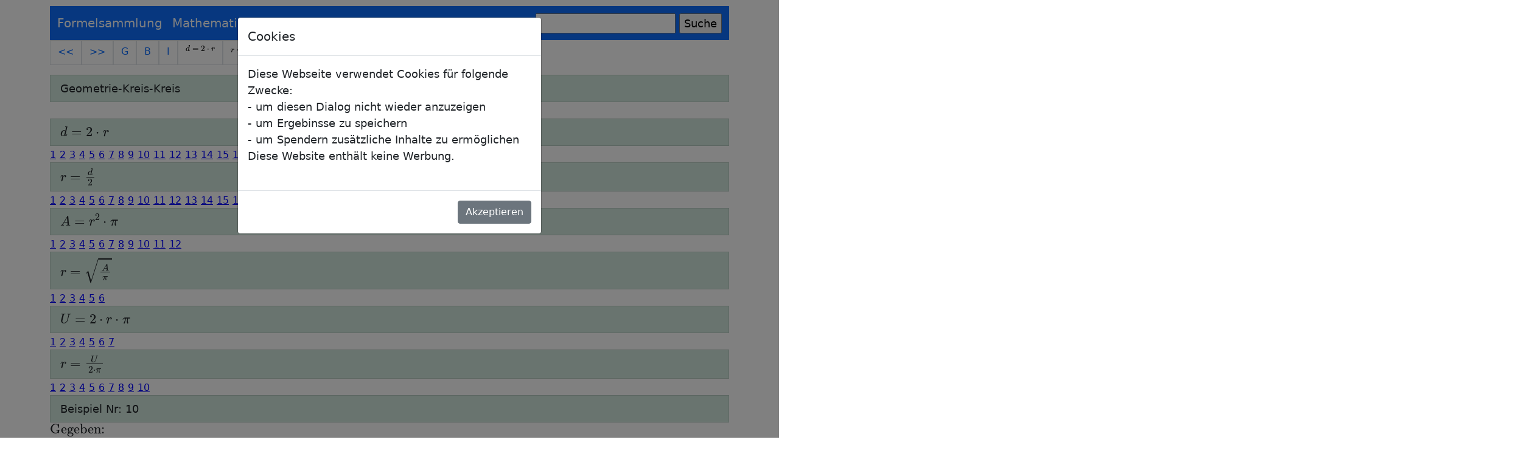

--- FILE ---
content_type: text/html; charset=utf-8
request_url: https://fersch.de/beispiel?nr=Kreis&nrform=GeoDurchRadiusUmr&datei=1010KreisGeoDurchRadiusUmr
body_size: 21583
content:
<!DOCTYPE html>
<html lang="de">
    
<head>
    <meta charset="utf-8" />
    
  <meta name="viewport" content="width=device-width, initial-scale=1">
 
   <title> Beispielaufgaben  Geometrie - Kreis - Kreis - Beispiele </title>

    <meta name="author" content="Klemens Fersch" />
    <meta name="description" content="Formelsammlung - Mathematik -  " />
    <meta name="Keywords" content="Formelsammlung,Mathematik,Beispielaufgaben  Geometrie - Kreis - Kreis - Beispiele ,KI,AI,interaktiv,Formeln,Formelsammlung,Tafelwerk,Beispiele,Aufgaben,Lösungen,Schule,Abitur,Gymnasium,Realschule,FOS,BOS,Mathe,kostenlos,eBooks,PDF,Nachhilfe,Weißenburg" />
    <link rel="stylesheet" href="/lib/bootstrap/dist/css/bootstrap.min.css" />
    <link rel="stylesheet" href="/css/site.css?v=36bvuRMsZNiarxS905AWDgsJpKrD4tAUJENOGYFiI7k" />
     <link rel="stylesheet" href="/css/mycss.css?v=PcUCp5nmXisd7LhiW3ochdp49WSSiOT9kWw9qw35XP8" />
    <link rel="stylesheet" href="/Formelsammlung.styles.css?v=CxSNzxoP8NFcRFshLHcgewjjYD8nUkwZhzQv51oE25c" />
   
    <script type="text/javascript" src="/js/File.js"></script>
    <script type="text/javascript" src="/js/myjs.js"></script>

   
</head>
<body>
     <header b-5r4rt2jm5q>
          <div b-5r4rt2jm5q class="container">
     <nav b-5r4rt2jm5q class="navbar navbar-expand-lg  navbar-dark bg-primary">
  <div b-5r4rt2jm5q class="container-fluid">
    <a b-5r4rt2jm5q class="nav-item navbar-brand" href="/">Formelsammlung</a>
    <button b-5r4rt2jm5q class="navbar-toggler" type="button" data-bs-toggle="collapse" data-bs-target="#navbarSupportedContent" aria-controls="navbarSupportedContent" aria-expanded="false" aria-label="Toggle navigation">
      <span b-5r4rt2jm5q class="navbar-toggler-icon"></span>
    </button>
    <div b-5r4rt2jm5q class="collapse navbar-collapse" id="navbarSupportedContent">
      <ul b-5r4rt2jm5q class="navbar-nav me-auto mb-2 mb-lg-0">
       
                                 <li b-5r4rt2jm5q class="nav-item dropdown">
         
            <a b-5r4rt2jm5q class=" dropdown-toggle  navbar-brand" href="#" id="navbarDropdown" role="button" data-bs-toggle="dropdown" aria-expanded="false">
       Mathematik
          </a>
           <ul b-5r4rt2jm5q class="dropdown-menu" aria-labelledby="navbarDropdown">
                                 <li b-5r4rt2jm5q>
                                    <a b-5r4rt2jm5q class="dropdown-item" href="interaktiv?nr=Algebra">Algebra</a>
                                </li>
                                <li b-5r4rt2jm5q>
                                    <a b-5r4rt2jm5q class="dropdown-item" href="interaktiv?nr=Geometrie">Geometrie</a>
                                </li>

                                <li b-5r4rt2jm5q>
                                    <a b-5r4rt2jm5q class="dropdown-item" href="interaktiv?nr=Funktionen">Funktionen</a>
                                <li b-5r4rt2jm5q>
                                    <a b-5r4rt2jm5q class="dropdown-item" href="interaktiv?nr=Analysis">Analysis</a>
                                </li>
                                <li b-5r4rt2jm5q>
                                    <a b-5r4rt2jm5q class="dropdown-item" href="interaktiv?nr=Analytische Geometrie">Analytische Geometrie</a>
                                </li>
                                <li b-5r4rt2jm5q>  <a b-5r4rt2jm5q class="dropdown-item" href="interaktiv?nr=Stochastik">Stochastik</a>  </li>
                           </ul>
        </li>
        <li b-5r4rt2jm5q class="nav-item dropdown">
         
            <a b-5r4rt2jm5q class="dropdown-toggle navbar-brand" href="#" id="navbarDropdown" role="button" data-bs-toggle="dropdown" aria-expanded="false">
       Physik
          </a>
           <ul b-5r4rt2jm5q class="dropdown-menu" aria-labelledby="navbarDropdown">
                                 
                                <li b-5r4rt2jm5q>
                                    <a b-5r4rt2jm5q class="dropdown-item" href="interaktiv?nr=Mechanik">Mechanik</a>
                                </li>
                                <li b-5r4rt2jm5q>
                                    <a b-5r4rt2jm5q class="dropdown-item" href="interaktiv?nr=Wärmelehre">Wärmelehre</a>
                                </li>

                                <li b-5r4rt2jm5q>
                                        <a b-5r4rt2jm5q class="dropdown-item" href="interaktiv?nr=Elektrizitätslehre">Elektrizitätslehre</a>
                                </li>

                                <li b-5r4rt2jm5q>
                                    <a b-5r4rt2jm5q class="dropdown-item" href="interaktiv?nr=Optik">Optik</a>
                                <li b-5r4rt2jm5q>
                                    <a b-5r4rt2jm5q class="dropdown-item" href="interaktiv?nr=Atomphysik">Atomphysik</a>
                                </li>

                                <li b-5r4rt2jm5q> <a b-5r4rt2jm5q class="dropdown-item" href="interaktiv?nr=Astronomie">Astronomie</a>  </li>
                            </ul>
        </li>
         <li b-5r4rt2jm5q class="nav-item dropdown">
         
            <a b-5r4rt2jm5q class="dropdown-toggle navbar-brand" href="#" id="navbarDropdown" role="button" data-bs-toggle="dropdown" aria-expanded="false">
     Tools
          </a>
           <ul b-5r4rt2jm5q class="dropdown-menu" aria-labelledby="navbarDropdown">
                                <li b-5r4rt2jm5q>
                                    <a b-5r4rt2jm5q class="dropdown-item" href="fktcreator?typ=Graph">Funktionsgraph I</a>

                                </li>
                                <li b-5r4rt2jm5q>
                                    <a b-5r4rt2jm5q class="dropdown-item" href="fktcreatorfull">Funktionsgraph II</a>

                                </li>
                                <li b-5r4rt2jm5q>
                                    <a b-5r4rt2jm5q class="dropdown-item" href="tblcreator?typ=Tabelle">Wertetabelle</a>
                                </li>
                                <li b-5r4rt2jm5q>
                                    <a b-5r4rt2jm5q class="dropdown-item" href="rechenblock">Rechenblock</a>

                                </li>
                                <li b-5r4rt2jm5q>
                                    <a b-5r4rt2jm5q class="dropdown-item" href="Umrechnungen">Umrechnungen</a>

                                </li>
                                <li b-5r4rt2jm5q> 
                                      <a b-5r4rt2jm5q class="dropdown-item" href="Beispiel">Beispiele Mathematik</a>
                                         </li>
                                           <li b-5r4rt2jm5q> 
                                      <a b-5r4rt2jm5q class="dropdown-item" href="tex">Latex-Editor</a>
                                         </li>
                                            <li b-5r4rt2jm5q>
                                    <a b-5r4rt2jm5q class="dropdown-item" href="freeware">Freeware</a>
                                      </li>
                                <li b-5r4rt2jm5q>

                                    <a b-5r4rt2jm5q class="dropdown-item" href="Hilfe">Hilfe</a>
                                </li>

                                <li b-5r4rt2jm5q>
                          
                        </li> 
                            </ul>
        </li>
        <li b-5r4rt2jm5q> 
              <a b-5r4rt2jm5q class="navbar-brand" href="Anmelden">Anmelden</a>
                  </li>
      
      </ul>
         <FORM method="GET" action="https://www.google.com/search">

                <input b-5r4rt2jm5q type=text name=q size=20 maxlength=255 value="">
                <input b-5r4rt2jm5q type=submit name=btnG VALUE="Suche">
                <input b-5r4rt2jm5q type=hidden name=domains value="https://www.fersch.de">
                <input b-5r4rt2jm5q type='hidden' name='ie' value='iso-8859-1'>
                <input b-5r4rt2jm5q type='hidden' name='oe' value='iso-8859-1'>

                <input b-5r4rt2jm5q type=hidden name=sitesearch value="https://www.fersch.de" checked>


            </FORM>
     
    </div>
  </div>
</nav>
   </div>

   
       
    </header>

    <div b-5r4rt2jm5q class="container">
        <main b-5r4rt2jm5q role="main" class="pb-3">
            


    <section><ul class="pagination">
            
                 <a class="page-link" href = "vorlage?nr=Sechseck&nrform=" >   << </a></li>
    
                 <a class="page-link" href = "vorlage?nr=Kreissektorgrad&nrform=" > >> </a> </li>
   <a class="page-link" href = "interaktiv?nr=Geometrie&nrform="> G </a>        </li>
                      <a class="page-link" href = "vorlage?nr=Kreis&nrform=Beispiel" >       B   </a>    </li>   
                
                <a class="page-link" href = "vorlage?nr=Kreis&nrform="> I </a>        </li>
                                                 
                                         <a class="page-link" <a href = "vorlage?nr=Kreis&nrform=GeoDurchRadiusUmd" ><div id="inter"> $ d= 2\cdot r $</div></a></li>                                      
                                         <a class="page-link" <a href = "vorlage?nr=Kreis&nrform=GeoDurchRadiusUmr" ><div id="inter"> $ r= \frac{d}{2} $</div></a></li>                                      
                                         <a class="page-link" <a href = "vorlage?nr=Kreis&nrform=GeoKreisUmA" ><div id="inter"> $ A = r^{2} \cdot \pi $</div></a></li>                                      
                                         <a class="page-link" <a href = "vorlage?nr=Kreis&nrform=GeoKreisUmr" ><div id="inter"> $ r = \sqrt{\frac{A}{\pi }} $</div></a></li>                                      
                                         <a class="page-link" <a href = "vorlage?nr=Kreis&nrform=GeoUmfangUmU" ><div id="inter"> $ U = 2\cdot r\cdot \pi $</div></a></li>                                      
                                         <a class="page-link" <a href = "vorlage?nr=Kreis&nrform=GeoUmfangUmr" ><div id="inter"> $ r = \frac{ U}{2\cdot \pi } $</div></a></li></ul><div class="header2">Geometrie-Kreis-Kreis</div></section>


<br />

<div>
  
    <div>



     
<div class="header2"> $d= 2\cdot r$ </div><a href="/beispiel?nr=Kreis&nrform=GeoDurchRadiusUmd&datei=1001KreisGeoDurchRadiusUmd">1</a> 
<a href="/beispiel?nr=Kreis&nrform=GeoDurchRadiusUmd&datei=1002KreisGeoDurchRadiusUmd">2</a> 
<a href="/beispiel?nr=Kreis&nrform=GeoDurchRadiusUmd&datei=1003KreisGeoDurchRadiusUmd">3</a> 
<a href="/beispiel?nr=Kreis&nrform=GeoDurchRadiusUmd&datei=1004KreisGeoDurchRadiusUmd">4</a> 
<a href="/beispiel?nr=Kreis&nrform=GeoDurchRadiusUmd&datei=1005KreisGeoDurchRadiusUmd">5</a> 
<a href="/beispiel?nr=Kreis&nrform=GeoDurchRadiusUmd&datei=1006KreisGeoDurchRadiusUmd">6</a> 
<a href="/beispiel?nr=Kreis&nrform=GeoDurchRadiusUmd&datei=1007KreisGeoDurchRadiusUmd">7</a> 
<a href="/beispiel?nr=Kreis&nrform=GeoDurchRadiusUmd&datei=1008KreisGeoDurchRadiusUmd">8</a> 
<a href="/beispiel?nr=Kreis&nrform=GeoDurchRadiusUmd&datei=1009KreisGeoDurchRadiusUmd">9</a> 
<a href="/beispiel?nr=Kreis&nrform=GeoDurchRadiusUmd&datei=1010KreisGeoDurchRadiusUmd">10</a> 
<a href="/beispiel?nr=Kreis&nrform=GeoDurchRadiusUmd&datei=1011KreisGeoDurchRadiusUmd">11</a> 
<a href="/beispiel?nr=Kreis&nrform=GeoDurchRadiusUmd&datei=1012KreisGeoDurchRadiusUmd">12</a> 
<a href="/beispiel?nr=Kreis&nrform=GeoDurchRadiusUmd&datei=1013KreisGeoDurchRadiusUmd">13</a> 
<a href="/beispiel?nr=Kreis&nrform=GeoDurchRadiusUmd&datei=1014KreisGeoDurchRadiusUmd">14</a> 
<a href="/beispiel?nr=Kreis&nrform=GeoDurchRadiusUmd&datei=1015KreisGeoDurchRadiusUmd">15</a> 
<a href="/beispiel?nr=Kreis&nrform=GeoDurchRadiusUmd&datei=1016KreisGeoDurchRadiusUmd">16</a> 
<a href="/beispiel?nr=Kreis&nrform=GeoDurchRadiusUmd&datei=1017KreisGeoDurchRadiusUmd">17</a> 
<a href="/beispiel?nr=Kreis&nrform=GeoDurchRadiusUmd&datei=1018KreisGeoDurchRadiusUmd">18</a> 
<div class="header2"> $r= \frac{d}{2}$ </div><a href="/beispiel?nr=Kreis&nrform=GeoDurchRadiusUmr&datei=1001KreisGeoDurchRadiusUmr">1</a> 
<a href="/beispiel?nr=Kreis&nrform=GeoDurchRadiusUmr&datei=1002KreisGeoDurchRadiusUmr">2</a> 
<a href="/beispiel?nr=Kreis&nrform=GeoDurchRadiusUmr&datei=1003KreisGeoDurchRadiusUmr">3</a> 
<a href="/beispiel?nr=Kreis&nrform=GeoDurchRadiusUmr&datei=1004KreisGeoDurchRadiusUmr">4</a> 
<a href="/beispiel?nr=Kreis&nrform=GeoDurchRadiusUmr&datei=1005KreisGeoDurchRadiusUmr">5</a> 
<a href="/beispiel?nr=Kreis&nrform=GeoDurchRadiusUmr&datei=1006KreisGeoDurchRadiusUmr">6</a> 
<a href="/beispiel?nr=Kreis&nrform=GeoDurchRadiusUmr&datei=1007KreisGeoDurchRadiusUmr">7</a> 
<a href="/beispiel?nr=Kreis&nrform=GeoDurchRadiusUmr&datei=1008KreisGeoDurchRadiusUmr">8</a> 
<a href="/beispiel?nr=Kreis&nrform=GeoDurchRadiusUmr&datei=1009KreisGeoDurchRadiusUmr">9</a> 
<a href="/beispiel?nr=Kreis&nrform=GeoDurchRadiusUmr&datei=1010KreisGeoDurchRadiusUmr">10</a> 
<a href="/beispiel?nr=Kreis&nrform=GeoDurchRadiusUmr&datei=1011KreisGeoDurchRadiusUmr">11</a> 
<a href="/beispiel?nr=Kreis&nrform=GeoDurchRadiusUmr&datei=1012KreisGeoDurchRadiusUmr">12</a> 
<a href="/beispiel?nr=Kreis&nrform=GeoDurchRadiusUmr&datei=1013KreisGeoDurchRadiusUmr">13</a> 
<a href="/beispiel?nr=Kreis&nrform=GeoDurchRadiusUmr&datei=1014KreisGeoDurchRadiusUmr">14</a> 
<a href="/beispiel?nr=Kreis&nrform=GeoDurchRadiusUmr&datei=1015KreisGeoDurchRadiusUmr">15</a> 
<a href="/beispiel?nr=Kreis&nrform=GeoDurchRadiusUmr&datei=1016KreisGeoDurchRadiusUmr">16</a> 
<a href="/beispiel?nr=Kreis&nrform=GeoDurchRadiusUmr&datei=1017KreisGeoDurchRadiusUmr">17</a> 
<a href="/beispiel?nr=Kreis&nrform=GeoDurchRadiusUmr&datei=1018KreisGeoDurchRadiusUmr">18</a> 
<div class="header2"> $A = r^{2} \cdot \pi$ </div><a href="/beispiel?nr=Kreis&nrform=GeoKreisUmA&datei=1001KreisGeoKreisUmA">1</a> 
<a href="/beispiel?nr=Kreis&nrform=GeoKreisUmA&datei=1002KreisGeoKreisUmA">2</a> 
<a href="/beispiel?nr=Kreis&nrform=GeoKreisUmA&datei=1003KreisGeoKreisUmA">3</a> 
<a href="/beispiel?nr=Kreis&nrform=GeoKreisUmA&datei=1004KreisGeoKreisUmA">4</a> 
<a href="/beispiel?nr=Kreis&nrform=GeoKreisUmA&datei=1005KreisGeoKreisUmA">5</a> 
<a href="/beispiel?nr=Kreis&nrform=GeoKreisUmA&datei=1006KreisGeoKreisUmA">6</a> 
<a href="/beispiel?nr=Kreis&nrform=GeoKreisUmA&datei=1007KreisGeoKreisUmA">7</a> 
<a href="/beispiel?nr=Kreis&nrform=GeoKreisUmA&datei=1008KreisGeoKreisUmA">8</a> 
<a href="/beispiel?nr=Kreis&nrform=GeoKreisUmA&datei=1009KreisGeoKreisUmA">9</a> 
<a href="/beispiel?nr=Kreis&nrform=GeoKreisUmA&datei=1010KreisGeoKreisUmA">10</a> 
<a href="/beispiel?nr=Kreis&nrform=GeoKreisUmA&datei=1011KreisGeoKreisUmA">11</a> 
<a href="/beispiel?nr=Kreis&nrform=GeoKreisUmA&datei=1012KreisGeoKreisUmA">12</a> 
<div class="header2"> $r = \sqrt{\frac{A}{\pi }}$ </div><a href="/beispiel?nr=Kreis&nrform=GeoKreisUmr&datei=1001KreisGeoKreisUmr">1</a> 
<a href="/beispiel?nr=Kreis&nrform=GeoKreisUmr&datei=1002KreisGeoKreisUmr">2</a> 
<a href="/beispiel?nr=Kreis&nrform=GeoKreisUmr&datei=1003KreisGeoKreisUmr">3</a> 
<a href="/beispiel?nr=Kreis&nrform=GeoKreisUmr&datei=1004KreisGeoKreisUmr">4</a> 
<a href="/beispiel?nr=Kreis&nrform=GeoKreisUmr&datei=1005KreisGeoKreisUmr">5</a> 
<a href="/beispiel?nr=Kreis&nrform=GeoKreisUmr&datei=1006KreisGeoKreisUmr">6</a> 
<div class="header2"> $U = 2\cdot r\cdot \pi$ </div><a href="/beispiel?nr=Kreis&nrform=GeoUmfangUmU&datei=1001KreisGeoUmfangUmU">1</a> 
<a href="/beispiel?nr=Kreis&nrform=GeoUmfangUmU&datei=1002KreisGeoUmfangUmU">2</a> 
<a href="/beispiel?nr=Kreis&nrform=GeoUmfangUmU&datei=1003KreisGeoUmfangUmU">3</a> 
<a href="/beispiel?nr=Kreis&nrform=GeoUmfangUmU&datei=1004KreisGeoUmfangUmU">4</a> 
<a href="/beispiel?nr=Kreis&nrform=GeoUmfangUmU&datei=1005KreisGeoUmfangUmU">5</a> 
<a href="/beispiel?nr=Kreis&nrform=GeoUmfangUmU&datei=1006KreisGeoUmfangUmU">6</a> 
<a href="/beispiel?nr=Kreis&nrform=GeoUmfangUmU&datei=1007KreisGeoUmfangUmU">7</a> 
<div class="header2"> $r = \frac{ U}{2\cdot \pi }$ </div><a href="/beispiel?nr=Kreis&nrform=GeoUmfangUmr&datei=1001KreisGeoUmfangUmr">1</a> 
<a href="/beispiel?nr=Kreis&nrform=GeoUmfangUmr&datei=1002KreisGeoUmfangUmr">2</a> 
<a href="/beispiel?nr=Kreis&nrform=GeoUmfangUmr&datei=1003KreisGeoUmfangUmr">3</a> 
<a href="/beispiel?nr=Kreis&nrform=GeoUmfangUmr&datei=1004KreisGeoUmfangUmr">4</a> 
<a href="/beispiel?nr=Kreis&nrform=GeoUmfangUmr&datei=1005KreisGeoUmfangUmr">5</a> 
<a href="/beispiel?nr=Kreis&nrform=GeoUmfangUmr&datei=1006KreisGeoUmfangUmr">6</a> 
<a href="/beispiel?nr=Kreis&nrform=GeoUmfangUmr&datei=1007KreisGeoUmfangUmr">7</a> 
<a href="/beispiel?nr=Kreis&nrform=GeoUmfangUmr&datei=1008KreisGeoUmfangUmr">8</a> 
<a href="/beispiel?nr=Kreis&nrform=GeoUmfangUmr&datei=1009KreisGeoUmfangUmr">9</a> 
<a href="/beispiel?nr=Kreis&nrform=GeoUmfangUmr&datei=1010KreisGeoUmfangUmr">10</a> 
            

        <br />


            <div class="header2">
                Beispiel Nr: 10

            </div>


        <div id="inserttext">
           $\begin{array}{l} &#xD;&#xA;      \text{Gegeben:}\\\text{Durchmesser} \qquad d \qquad [m] \\&#xD;&#xA;      \\ \text{Gesucht:} \\\text{Radius} \qquad r \qquad [m] \\&#xD;&#xA;     \\ r= \frac{d}{2}\\ \textbf{Gegeben:} \\ d=1\frac{2}{3}m \qquad \\ \\ \textbf{Rechnung:} \\&#xD;&#xA;      r= \frac{d}{2} \\&#xD;&#xA;      d=1\frac{2}{3}m\\&#xD;&#xA;      r= \frac{1\frac{2}{3}m}{2}\\\\r=\frac{5}{6}m&#xD;&#xA;    \\\\\\ \small \begin{array}{|l|} \hline d=\\  \hline 1\frac{2}{3} m  \\  \hline 16\frac{2}{3} dm  \\  \hline 166\frac{2}{3} cm  \\  \hline 1666\frac{2}{3} mm  \\  \hline 1666666\frac{2}{3} \mu m  \\ \hline \end{array} \small \begin{array}{|l|} \hline r=\\  \hline \frac{5}{6} m  \\  \hline 8\frac{1}{3} dm  \\  \hline 83\frac{1}{3} cm  \\  \hline 833\frac{1}{3} mm  \\  \hline 833333\frac{1}{3} \mu m  \\ \hline \end{array}  \end{array}$ 
           
        </div>
             
        </div>
       
 

        </main>
    </div>
         

   <footer b-5r4rt2jm5q class="container">
           <div b-5r4rt2jm5q class="row">
               
      <div b-5r4rt2jm5q class="header2"> &copy; 2025 - Klemens Fersch</div>
                <div b-5r4rt2jm5q class="col-sm-4">
                       <div b-5r4rt2jm5q> Unterstützen Sie meine Arbeit durch eine Spende.</div>
                        <a b-5r4rt2jm5q href="Anmelden">
                            <div b-5r4rt2jm5q style="color:red;">
                             Spender erhalten zusätzliche Inhalte und Apps.

                            </div>

                        </a>
                        
                      
                        
</div>
                <div b-5r4rt2jm5q class="col-sm-4">
                    <p b-5r4rt2jm5q>
                        <a b-5r4rt2jm5q href="/impressum">Datenschutz - Impressum - Kontakt</a>
                </div>
                <div b-5r4rt2jm5q class="col-sm-4">
                    <p b-5r4rt2jm5q>
                        <a b-5r4rt2jm5q href=http://nachhilfe.fersch.de>Nachhilfeunterricht vom Autor</a>
                    </p>
                </div>

       </div>

    </footer>
     <script src="/lib/jquery/dist/jquery.min.js"></script>
    <script src="/lib/bootstrap/dist/js/bootstrap.bundle.min.js"></script>
    <script src="/js/site.js?v=6VP7-XgjpQHr4RQM1ku9yI_1Ybd--34aO-yBrPv8A28"></script>
    
 <div b-5r4rt2jm5q class="modal fade" id="onload" tabindex="-1" data-bs-backdrop="static" aria-labelledby="exampleModalLabel" aria-hidden="true">
	  <div b-5r4rt2jm5q class="modal-dialog">
		<div b-5r4rt2jm5q class="modal-content"> 
		  <div b-5r4rt2jm5q class="modal-header">
			<h5 b-5r4rt2jm5q class="modal-title" id="exampleModalLabel">Cookies</h5>
		  </div>
		  <div b-5r4rt2jm5q class="modal-body">
			Diese Webseite verwendet Cookies für folgende Zwecke:  <br b-5r4rt2jm5q>
            - um diesen Dialog nicht wieder anzuzeigen   <br b-5r4rt2jm5q>
            - um Ergebinsse zu speichern <br b-5r4rt2jm5q>
            - um Spendern zusätzliche Inhalte zu ermöglichen  <br b-5r4rt2jm5q>
             Diese Website enthält keine Werbung. <br b-5r4rt2jm5q>
           
            <br b-5r4rt2jm5q> 
		  </div>
		  <div b-5r4rt2jm5q class="modal-footer">
			<button b-5r4rt2jm5q type="button"  id="ClickMe0815" class="btn btn-secondary" data-bs-dismiss="modal">
                Akzeptieren
            </button>
		  </div>
		</div>
	  </div>
	</div>
    <script type="text/javascript">
window.onload = () => {
    $('#onload').modal('show');

}
    
</script>
    <script type="text/javascript">
$(function() {
    $('#ClickMe0815').click(function() {
   
  myCookie.WriteCookie("DSVGO", "ja", 30);
    });
})

    </script>
   
   
     <script>
MathJax = {
  tex: {
               maxBuffer: 10 * 1024,
    inlineMath: [['$$', '$$'],['$', '$'], ['\\(', '\\)']],
      macros: {
                                   permil: '{\\unicode{x2030}}'
                               }
  },
  options: {
                               enableMenu: true    // set to false to disable the menu

                                   },
  svg: {
    fontCache: 'global'
  }
};




</script>
<script type="text/javascript" id="MathJax-script" async src="/lib/mathjax/es5/tex-chtml.js">

</script>
 
       <script src="_framework/blazor.server.js"></script>
    
   
  
</body>
 
</html>

--- FILE ---
content_type: text/javascript
request_url: https://fersch.de/js/site.js?v=6VP7-XgjpQHr4RQM1ku9yI_1Ybd--34aO-yBrPv8A28
body_size: -59
content:
// Write your Javascript code.

function checkImage(url) {
    var img = new Image;
    img.onerror = img_onError;
    img.src = url;
}
function img_onError() {
    alert(this.src);
}
